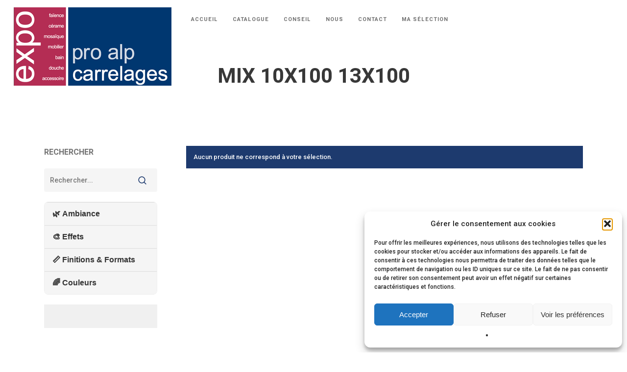

--- FILE ---
content_type: text/html; charset=UTF-8
request_url: https://www.expo-carrelages.fr/formats/mix-10x100-13x100/
body_size: 13849
content:
<!doctype html><html lang="fr-FR" class="no-js"><head><meta charset="UTF-8"><meta name="viewport" content="width=device-width, initial-scale=1, maximum-scale=1, user-scalable=0" /><meta name='robots' content='index, follow, max-image-preview:large, max-snippet:-1, max-video-preview:-1' /><link media="all" href="https://www.expo-carrelages.fr/wp-content/cache/autoptimize/css/autoptimize_3b6b68eab4d7ecc4c146dbd4bcbe73b7.css" rel="stylesheet"><link media="only screen and (max-width: 768px)" href="https://www.expo-carrelages.fr/wp-content/cache/autoptimize/css/autoptimize_6fe211f8bb15af76999ce9135805d7af.css" rel="stylesheet"><title>Archives des MIX 10X100 13X100 - Pro Alp Carrelages - Magasin Carrelage</title><link rel="canonical" href="https://www.expo-carrelages.fr/formats/mix-10x100-13x100/" /><meta property="og:locale" content="fr_FR" /><meta property="og:type" content="article" /><meta property="og:title" content="Archives des MIX 10X100 13X100 - Pro Alp Carrelages - Magasin Carrelage" /><meta property="og:url" content="https://www.expo-carrelages.fr/formats/mix-10x100-13x100/" /><meta property="og:site_name" content="Pro Alp Carrelages - Magasin Carrelage" /><meta name="twitter:card" content="summary_large_image" /> <script type="application/ld+json" class="yoast-schema-graph">{"@context":"https://schema.org","@graph":[{"@type":"CollectionPage","@id":"https://www.expo-carrelages.fr/formats/mix-10x100-13x100/","url":"https://www.expo-carrelages.fr/formats/mix-10x100-13x100/","name":"Archives des MIX 10X100 13X100 - Pro Alp Carrelages - Magasin Carrelage","isPartOf":{"@id":"https://www.expo-carrelages.fr/#website"},"breadcrumb":{"@id":"https://www.expo-carrelages.fr/formats/mix-10x100-13x100/#breadcrumb"},"inLanguage":"fr-FR"},{"@type":"BreadcrumbList","@id":"https://www.expo-carrelages.fr/formats/mix-10x100-13x100/#breadcrumb","itemListElement":[{"@type":"ListItem","position":1,"name":"Accueil","item":"https://www.expo-carrelages.fr/"},{"@type":"ListItem","position":2,"name":"MIX 10X100 13X100"}]},{"@type":"WebSite","@id":"https://www.expo-carrelages.fr/#website","url":"https://www.expo-carrelages.fr/","name":"Pro Alp Carrelages - Magasin Carrelage","description":"Pro Alp Carrelages - Showroom &amp; Expo Carrelage","potentialAction":[{"@type":"SearchAction","target":{"@type":"EntryPoint","urlTemplate":"https://www.expo-carrelages.fr/?s={search_term_string}"},"query-input":{"@type":"PropertyValueSpecification","valueRequired":true,"valueName":"search_term_string"}}],"inLanguage":"fr-FR"}]}</script> <link rel='dns-prefetch' href='//fonts.googleapis.com' /><link rel='dns-prefetch' href='//code.jquery.com' /><link rel='dns-prefetch' href='//www.googletagmanager.com' /><link rel="alternate" type="application/rss+xml" title="Pro Alp Carrelages - Magasin Carrelage &raquo; Flux" href="https://www.expo-carrelages.fr/feed/" /><link rel="alternate" type="application/rss+xml" title="Pro Alp Carrelages - Magasin Carrelage &raquo; Flux des commentaires" href="https://www.expo-carrelages.fr/comments/feed/" /><link rel="alternate" type="application/rss+xml" title="Flux pour Pro Alp Carrelages - Magasin Carrelage &raquo; MIX 10X100 13X100 Formats" href="https://www.expo-carrelages.fr/formats/mix-10x100-13x100/feed/" /><link rel='stylesheet' id='dashicons-css' href='https://www.expo-carrelages.fr/wp-includes/css/dashicons.min.css?ver=264c3af164924eb3a8f4ef7fd216b981' type='text/css' media='all' /><link rel='stylesheet' id='nectar_default_font_open_sans-css' href='https://fonts.googleapis.com/css?family=Open+Sans%3A300%2C400%2C600%2C700&#038;subset=latin%2Clatin-ext' type='text/css' media='all' /><link rel='stylesheet' id='salient-wp-menu-dynamic-css' href='https://www.expo-carrelages.fr/wp-content/cache/autoptimize/css/autoptimize_single_d7db0ac4f7fccb30f70ad595708d4c81.css?ver=97469' type='text/css' media='all' /><link rel='stylesheet' id='jquery-ui-style-css' href='//code.jquery.com/ui/1.13.3/themes/smoothness/jquery-ui.min.css?ver=1.13.3' type='text/css' media='all' /><link rel='stylesheet' id='redux-google-fonts-salient_redux-css' href='https://fonts.googleapis.com/css?family=Heebo%3A700%2C500%2C300%2C400%7CRoboto%3A500%2C300&#038;ver=264c3af164924eb3a8f4ef7fd216b981' type='text/css' media='all' /> <script type="text/javascript" src="https://www.expo-carrelages.fr/wp-includes/js/jquery/jquery.min.js?ver=3.7.1" id="jquery-core-js"></script> <script type="text/javascript" src="https://www.expo-carrelages.fr/wp-includes/js/dist/hooks.min.js?ver=dd5603f07f9220ed27f1" id="wp-hooks-js"></script> <script type="text/javascript" id="say-what-js-js-extra">var say_what_data = {"replacements":{"salient|Add to cart|":"Plus d'infos","woocommerce|Add to cart|":"Plus d'infos","salient|Search...|":"Rechercher...","salient|Results For|":"R\u00e9sultats pour","salient|%S results found|":"r\u00e9sultats","salient|results found|":"r\u00e9sultats","woocommerce-catalog-enquiry-pro|Close|":"Fermer","woocommerce-catalog-enquiry-pro|Send|":"Envoyer","woocommerce-catalog-enquiry-pro|The product is already in Enquiry Cart!|":"Le produit est d\u00e9j\u00e0 dans la s\u00e9lection","woocommerce-catalog-enquiry-pro|Enquiry Cart is Empty!|":"Liste d'envie vide","woocommerce-catalog-enquiry-pro|Return To Shop|":"Retourner sur le catalogue","woocommerce-catalog-enquiry-pro|Product added to Enquiry Cart!|":"Produit ajout\u00e9 \u00e0 ma s\u00e9lection"}};
//# sourceURL=say-what-js-js-extra</script> <script type="text/javascript" id="wc-add-to-cart-js-extra">var wc_add_to_cart_params = {"ajax_url":"/wp-admin/admin-ajax.php","wc_ajax_url":"/?wc-ajax=%%endpoint%%","i18n_view_cart":"Voir le panier","cart_url":"https://www.expo-carrelages.fr","is_cart":"","cart_redirect_after_add":"no"};
//# sourceURL=wc-add-to-cart-js-extra</script> <script type="text/javascript" id="woocommerce-js-extra">var woocommerce_params = {"ajax_url":"/wp-admin/admin-ajax.php","wc_ajax_url":"/?wc-ajax=%%endpoint%%","i18n_password_show":"Afficher le mot de passe","i18n_password_hide":"Masquer le mot de passe"};
//# sourceURL=woocommerce-js-extra</script> <script></script><link rel="https://api.w.org/" href="https://www.expo-carrelages.fr/wp-json/" /><link rel="EditURI" type="application/rsd+xml" title="RSD" href="https://www.expo-carrelages.fr/xmlrpc.php?rsd" />  <script type="text/plain" data-service="google-analytics" data-category="statistics" async data-cmplz-src="https://www.googletagmanager.com/gtag/js?id=G-SWTN2SGF3H"></script> <script>window.dataLayer = window.dataLayer || [];
			function gtag(){dataLayer.push(arguments);}
			gtag('js', new Date());
			gtag('config', 'G-SWTN2SGF3H');</script> <meta name="generator" content="Site Kit by Google 1.168.0" /> <!--[if lt IE 9]><link rel="stylesheet" href="https://www.expo-carrelages.fr/wp-content/plugins/lightweight-grid-columns/css/ie.min.css" /> <![endif]--> <script type="text/javascript">var root = document.getElementsByTagName( "html" )[0]; root.setAttribute( "class", "js" );</script> <noscript><style>.woocommerce-product-gallery{ opacity: 1 !important; }</style></noscript><meta name="generator" content="Elementor 3.33.5; features: additional_custom_breakpoints; settings: css_print_method-external, google_font-enabled, font_display-auto"><meta name="generator" content="Powered by WPBakery Page Builder - drag and drop page builder for WordPress."/><link rel="icon" href="https://www.expo-carrelages.fr/wp-content/uploads/2019/08/cropped-Pro-Alp-Favicon-32x32.png" sizes="32x32" /><link rel="icon" href="https://www.expo-carrelages.fr/wp-content/uploads/2019/08/cropped-Pro-Alp-Favicon-192x192.png" sizes="192x192" /><link rel="apple-touch-icon" href="https://www.expo-carrelages.fr/wp-content/uploads/2019/08/cropped-Pro-Alp-Favicon-180x180.png" /><meta name="msapplication-TileImage" content="https://www.expo-carrelages.fr/wp-content/uploads/2019/08/cropped-Pro-Alp-Favicon-270x270.png" /> <noscript><style>.wpb_animate_when_almost_visible { opacity: 1; }</style></noscript></head><body data-cmplz=1 class="archive tax-pa_formats term-mix-10x100-13x100 term-263 wp-theme-salient theme-salient woocommerce woocommerce-page woocommerce-no-js eio-default material wpb-js-composer js-comp-ver-8.4.1 vc_responsive elementor-default elementor-kit-1919" data-footer-reveal="1" data-footer-reveal-shadow="small" data-header-format="menu-left-aligned" data-body-border="off" data-boxed-style="" data-header-breakpoint="1000" data-dropdown-style="minimal" data-cae="easeOutCubic" data-cad="750" data-megamenu-width="full-width" data-aie="none" data-ls="fancybox" data-apte="standard" data-hhun="0" data-fancy-form-rcs="default" data-form-style="default" data-form-submit="regular" data-is="minimal" data-button-style="default" data-user-account-button="false" data-flex-cols="true" data-col-gap="default" data-header-inherit-rc="false" data-header-search="false" data-animated-anchors="true" data-ajax-transitions="false" data-full-width-header="true" data-slide-out-widget-area="true" data-slide-out-widget-area-style="slide-out-from-right" data-user-set-ocm="off" data-loading-animation="none" data-bg-header="false" data-responsive="1" data-ext-responsive="true" data-ext-padding="90" data-header-resize="0" data-header-color="custom" data-transparent-header="false" data-cart="false" data-remove-m-parallax="" data-remove-m-video-bgs="" data-m-animate="0" data-force-header-trans-color="light" data-smooth-scrolling="0" data-permanent-transparent="false" > <script type="text/javascript">(function(window, document) {

		document.documentElement.classList.remove("no-js");

		if(navigator.userAgent.match(/(Android|iPod|iPhone|iPad|BlackBerry|IEMobile|Opera Mini)/)) {
			document.body.className += " using-mobile-browser mobile ";
		}
		if(navigator.userAgent.match(/Mac/) && navigator.maxTouchPoints && navigator.maxTouchPoints > 2) {
			document.body.className += " using-ios-device ";
		}

		if( !("ontouchstart" in window) ) {

			var body = document.querySelector("body");
			var winW = window.innerWidth;
			var bodyW = body.clientWidth;

			if (winW > bodyW + 4) {
				body.setAttribute("style", "--scroll-bar-w: " + (winW - bodyW - 4) + "px");
			} else {
				body.setAttribute("style", "--scroll-bar-w: 0px");
			}
		}

	 })(window, document);</script><a href="#ajax-content-wrap" class="nectar-skip-to-content">Skip to main content</a><div class="ocm-effect-wrap"><div class="ocm-effect-wrap-inner"><div id="header-space"  data-header-mobile-fixed='1'></div><div id="header-outer" data-has-menu="true" data-has-buttons="no" data-header-button_style="default" data-using-pr-menu="false" data-mobile-fixed="1" data-ptnm="false" data-lhe="default" data-user-set-bg="#ffffff" data-format="menu-left-aligned" data-permanent-transparent="false" data-megamenu-rt="0" data-remove-fixed="0" data-header-resize="0" data-cart="false" data-transparency-option="0" data-box-shadow="small" data-shrink-num="6" data-using-secondary="0" data-using-logo="1" data-logo-height="160" data-m-logo-height="60" data-padding="15" data-full-width="true" data-condense="false" ><div id="search-outer" class="nectar"><div id="search"><div class="container"><div id="search-box"><div class="inner-wrap"><div class="col span_12"><form role="search" action="https://www.expo-carrelages.fr/" method="GET"> <input type="text" name="s" id="s" value="" aria-label="Search" placeholder="Search" /> <span>Hit enter to search or ESC to close</span></form></div></div></div><div id="close"><a href="#" role="button"><span class="screen-reader-text">Close Search</span> <span class="close-wrap"> <span class="close-line close-line1" role="presentation"></span> <span class="close-line close-line2" role="presentation"></span> </span> </a></div></div></div></div><header id="top" role="banner"><div class="container"><div class="row"><div class="col span_3"> <a id="logo" href="https://www.expo-carrelages.fr" data-supplied-ml-starting-dark="false" data-supplied-ml-starting="false" data-supplied-ml="false" > <img fetchpriority="high" class="stnd skip-lazy default-logo dark-version" width="322" height="160" alt="Pro Alp Carrelages - Magasin Carrelage" src="https://www.expo-carrelages.fr/wp-content/uploads/2019/10/logo-anime-v3.gif" srcset="https://www.expo-carrelages.fr/wp-content/uploads/2019/10/logo-anime-v3.gif 1x, https://www.expo-carrelages.fr/wp-content/uploads/2019/10/logo-anime-v3.gif 2x" /> </a></div><div class="col span_9 col_last"><div class="nectar-mobile-only mobile-header"><div class="inner"></div></div><div class="slide-out-widget-area-toggle mobile-icon slide-out-from-right" data-custom-color="false" data-icon-animation="simple-transform"><div> <a href="#slide-out-widget-area" role="button" aria-label="Navigation Menu" aria-expanded="false" class="closed"> <span class="screen-reader-text">Menu</span><span aria-hidden="true"> <i class="lines-button x2"> <i class="lines"></i> </i> </span> </a></div></div><nav aria-label="Main Menu"><ul class="sf-menu"><li id="menu-item-29" class="menu-item menu-item-type-post_type menu-item-object-page menu-item-home nectar-regular-menu-item menu-item-29"><a href="https://www.expo-carrelages.fr/"><span class="menu-title-text">Accueil</span></a></li><li id="menu-item-205" class="menu-item menu-item-type-post_type menu-item-object-page nectar-regular-menu-item menu-item-205"><a href="https://www.expo-carrelages.fr/catalogue-carrelage-en-ligne/"><span class="menu-title-text">CATALOGUE</span></a></li><li id="menu-item-208" class="menu-item menu-item-type-custom menu-item-object-custom menu-item-has-children nectar-regular-menu-item menu-item-208"><a href="#" aria-haspopup="true" aria-expanded="false"><span class="menu-title-text">CONSEIL</span></a><ul class="sub-menu"><li id="menu-item-125" class="menu-item menu-item-type-post_type menu-item-object-page nectar-regular-menu-item menu-item-125"><a href="https://www.expo-carrelages.fr/conseil-choix-carrelage/"><span class="menu-title-text">PARTICULIER</span></a></li><li id="menu-item-377" class="menu-item menu-item-type-post_type menu-item-object-page nectar-regular-menu-item menu-item-377"><a href="https://www.expo-carrelages.fr/carrelage-salle-de-bain/"><span class="menu-title-text">ARCHITECTE</span></a></li><li id="menu-item-138" class="menu-item menu-item-type-post_type menu-item-object-page nectar-regular-menu-item menu-item-138"><a href="https://www.expo-carrelages.fr/carrelage-sur-plot/"><span class="menu-title-text">ARTISAN POSEUR</span></a></li></ul></li><li id="menu-item-91" class="menu-item menu-item-type-post_type menu-item-object-page nectar-regular-menu-item menu-item-91"><a href="https://www.expo-carrelages.fr/entreprise-carrelage/"><span class="menu-title-text">NOUS</span></a></li><li id="menu-item-209" class="menu-item menu-item-type-custom menu-item-object-custom menu-item-has-children nectar-regular-menu-item menu-item-209"><a href="#" aria-haspopup="true" aria-expanded="false"><span class="menu-title-text">CONTACT</span></a><ul class="sub-menu"><li id="menu-item-358" class="menu-item menu-item-type-post_type menu-item-object-page nectar-regular-menu-item menu-item-358"><a href="https://www.expo-carrelages.fr/carrelage-conseil/"><span class="menu-title-text">Nous contacter</span></a></li><li id="menu-item-361" class="menu-item menu-item-type-post_type menu-item-object-page nectar-regular-menu-item menu-item-361"><a href="https://www.expo-carrelages.fr/carrelage-pas-cher/"><span class="menu-title-text">Nous trouver</span></a></li><li id="menu-item-257" class="menu-item menu-item-type-post_type menu-item-object-page nectar-regular-menu-item menu-item-257"><a href="https://www.expo-carrelages.fr/pose-carrelage/"><span class="menu-title-text">TROUVER UN ARTISAN</span></a></li></ul></li><li id="menu-item-475" class="ma-selection menu-item menu-item-type-post_type menu-item-object-page nectar-regular-menu-item menu-item-475"><a href="https://www.expo-carrelages.fr/magasin-faience/"><span class="menu-title-text">Ma sélection</span></a></li></ul></nav></div><div class="right-aligned-menu-items"><nav><ul class="buttons sf-menu" data-user-set-ocm="off"></ul></nav></div></div></div></header></div><div id="ajax-content-wrap"><div id="wcce_enquiry_msg" class="wcce_enquiry_msg"></div><div class="container-wrap" data-midnight="dark" role="main"><div class="container main-content"><div class="nectar-shop-header"><h1 class="page-title">MIX 10X100 13X100</h1><nav class="woocommerce-breadcrumb" itemprop="breadcrumb"><span><a href="https://www.expo-carrelages.fr">Accueil</a></span> <i class="fa fa-angle-right"></i> <span>Produit Formats</span> <i class="fa fa-angle-right"></i> <span>MIX 10X100 13X100</span></nav></div><div class="row"><div id="sidebar" class="col span_3 col"><div class="inner"><div id="search-3" class="widget widget_search"><h4>Rechercher</h4><form role="search" method="get" class="search-form" action="https://www.expo-carrelages.fr/"> <input type="text" class="search-field" placeholder="Rechercher..." value="" name="s" title="Search for:" /> <button type="submit" class="search-widget-btn"><span class="normal icon-salient-search" aria-hidden="true"></span><span class="text">Search</span></button></form></div><div id="custom_html-2" class="widget_text widget widget_custom_html"><div class="textwidget custom-html-widget"><div class="cat-accordion"> <button class="cat-toggle">🌿 Ambiance</button><div class="cat-content"> <a href="/product-category/salle-de-bain/">🚿 Salle de bain</a> <a href="/product-category/cuisine/">🍽️ Cuisine</a> <a href="/product-category/salon/">🛋️ Salon</a> <a href="/product-category/chambre/">🛏️ Chambre</a> <a href="/product-category/exterieur/">🏞️ Extérieur</a></div> <button class="cat-toggle">🎨 Effets</button><div class="cat-content"> <a href="/product-category/inspiration-bois/">🌲 Effet bois</a> <a href="/product-category/inspiration-pierre/">🪨 Effet pierre</a> <a href="/product-category/inspiration-marbre/">🧼 Effet marbre</a> <a href="/product-category/inspiration-ciment/">🏗️ Effet ciment</a> <a href="/product-category/inspiration-monochrome/">⬜ Monochrome</a> <a href="/product-category/inspiration-terrazzo/">🎯 Terrazzo</a> <a href="/product-category/inspiration-parements/">🧱 Parements</a> <a href="/product-category/inspiration-zellige/">🧿 Zellige</a> <a href="/product-category/inspiration-carreaux-metro/">🚇 Carreaux métro</a> <a href="/product-category/inspiration-carreaux-ciment/">🌀 Carreaux ciment</a> <a href="/product-category/inspiration-resine/">🧪 Résine</a></div> <button class="cat-toggle">📏 Finitions & Formats</button><div class="cat-content"> <a href="/product-category/finition-mat/">🌫️ Finition mate</a> <a href="/product-category/finition-brillante/">💎 Finition brillante</a> <a href="/product-category/faience/">🖌️ Faïences</a> <a href="/product-category/carrelage-6-mm/">📎 Carrelage 6 mm</a> <a href="/product-category/carrelage-10-mm/">📐 Carrelage 10 mm</a> <a href="/product-category/dalles-20-mm/">🪵 Dalles 20 mm</a> <a href="/product-category/grandes-dalles/">🧊 Grandes dalles</a></div> <button class="cat-toggle">🌈 Couleurs</button><div class="cat-content"> <a href="/product-category/blanc/">⚪ Blanc</a> <a href="/product-category/noir/">⚫ Noir</a> <a href="/product-category/gris/">🔘 Gris</a> <a href="/product-category/bleu/">🔵 Bleu</a> <a href="/product-category/jaune/">🟡 Jaune</a> <a href="/product-category/vert/">🟢 Vert</a> <a href="/product-category/rouge/">🔴 Rouge</a> <a href="/product-category/orange/">🟠 Orange</a> <a href="/product-category/rose/">🌸 Rose</a> <a href="/product-category/violet/">🟣 Violet</a></div></div> <script>document.querySelectorAll('.cat-toggle').forEach(button => {
  button.addEventListener('click', () => {
    const content = button.nextElementSibling;
    const expanded = content.style.display === 'block';
    
    document.querySelectorAll('.cat-content').forEach(c => c.style.display = 'none');
    if (!expanded) {
      content.style.display = 'block';
    }
  });
});</script> </div></div><div id="block-2" class="widget widget_block"><pre class="wp-block-preformatted"></pre></div></div></div><div class="post-area col span_9 col_last"><header class="woocommerce-products-header"></header><div class="woocommerce-no-products-found"><div class="woocommerce-info" role="status"> Aucun produit ne correspond à votre sélection.</div></div></div></div></div></div><div id="footer-outer" data-cols="4" data-custom-color="false" data-disable-copyright="false" data-matching-section-color="true" data-copyright-line="true" data-using-bg-img="false" data-bg-img-overlay="0.8" data-full-width="false" data-using-widget-area="true" data-link-hover="default"role="contentinfo"><div id="footer-widgets" data-has-widgets="true" data-cols="4"><div class="container"><div class="row"><div class="col span_3"><div id="text-2" class="widget widget_text"><h4>Pro Alp Carrelages</h4><div class="textwidget"><p><strong><a href="https://www.google.fr/maps/place/Pro+Alp/@45.357742,5.5658623,16z/data=!4m5!3m4!1s0x478ae682363ba949:0x8a9d9bf9dd3983c0!8m2!3d45.3577383!4d5.570245" target="_blank" rel="noopener">EXPO VOIRON</a></strong><br /> 695 rue René Rambaud<br /> Le Parvis II,<br /> 38500 Voiron<br /> 04 76 67 01 01</p><p><strong><a href="https://www.google.fr/maps/place/Pro+Alp/@45.161672,5.7543606,17z/data=!3m1!4b1!4m5!3m4!1s0x478af52f007f0f49:0xf010f65dc3aff780!8m2!3d45.1616682!4d5.7565546" target="_blank" rel="noopener">EXPO SAINT MARTIN D&rsquo;HERES</a><u></u></strong><br /> 3 Rue de la Prévachère<br /> ZI Sud<br /> 38400 Saint Martin D&rsquo;Hères<br /> 04 76 25 86 86</p></div></div></div><div class="col span_3"><div id="text-4" class="widget widget_text"><h4>Terrier Carrelages</h4><div class="textwidget"><p><strong><a href="https://www.google.fr/maps/place/Terrier+Carrelages/@46.4677566,4.1060467,17z/data=!3m1!4b1!4m2!3m1!1s0x47f3dd3935a1cbc3:0xfb0916d8a22de99d" target="_blank" rel="noopener">EXPO PARAY LE MONIAL</a></strong><br /> Parc d’activité des Charmes<br /> Boulevard des Combes<br /> 71600 PARAY LE MONIAL<br /> Tel : 03 85 70 20 05</p><p><a href="https://www.google.fr/maps/place/Terrier-Carrelages/@46.0109458,4.0602854,17z/data=!3m1!4b1!4m2!3m1!1s0x47f40f8f23359303:0x47479362dc8d2026"><strong>EXPO ROANNE<u></u></strong></a><br /> 618 route de Vernay<br /> 42120 COMMELLE-VERNAY<br /> Tel : 04 77 67 58 22</p></div></div></div><div class="col span_3"><div id="text-3" class="widget widget_text"><h4>Liens utiles</h4><div class="textwidget"><ul><li><a href="https://www.expo-carrelages.fr/blog">Blog</a></li></ul></div></div></div><div class="col span_3"><div id="text-5" class="widget widget_text"><h4>Notre agence de com</h4><div class="textwidget"><p><a href="https://creation-site-web-grenoble.fr/"><img decoding="async" class="size-full wp-image-254 alignleft" src="https://www.expo-carrelages.fr/wp-content/uploads/2019/05/logocerf.png" alt="logocerf" width="100" height="56" /></a></p></div></div></div></div></div></div><div class="row" id="copyright" data-layout="default"><div class="container"><div class="col span_5"><p>&copy; 2026 Pro Alp Carrelages - Magasin Carrelage.</p></div><div class="col span_7 col_last"><ul class="social"></ul></div></div></div></div><div id="slide-out-widget-area-bg" class="slide-out-from-right dark"></div><div id="slide-out-widget-area" role="dialog" aria-modal="true" aria-label="Off Canvas Menu" class="slide-out-from-right" data-dropdown-func="default" data-back-txt="Back"><div class="inner-wrap"><div class="inner" data-prepend-menu-mobile="false"> <a class="slide_out_area_close" href="#"><span class="screen-reader-text">Close Menu</span> <span class="close-wrap"> <span class="close-line close-line1" role="presentation"></span> <span class="close-line close-line2" role="presentation"></span> </span> </a><div class="off-canvas-menu-container mobile-only" role="navigation"><ul class="menu"><li class="menu-item menu-item-type-post_type menu-item-object-page menu-item-home menu-item-29"><a href="https://www.expo-carrelages.fr/">Accueil</a></li><li class="menu-item menu-item-type-post_type menu-item-object-page menu-item-205"><a href="https://www.expo-carrelages.fr/catalogue-carrelage-en-ligne/">CATALOGUE</a></li><li class="menu-item menu-item-type-custom menu-item-object-custom menu-item-has-children menu-item-208"><a href="#" aria-haspopup="true" aria-expanded="false">CONSEIL</a><ul class="sub-menu"><li class="menu-item menu-item-type-post_type menu-item-object-page menu-item-125"><a href="https://www.expo-carrelages.fr/conseil-choix-carrelage/">PARTICULIER</a></li><li class="menu-item menu-item-type-post_type menu-item-object-page menu-item-377"><a href="https://www.expo-carrelages.fr/carrelage-salle-de-bain/">ARCHITECTE</a></li><li class="menu-item menu-item-type-post_type menu-item-object-page menu-item-138"><a href="https://www.expo-carrelages.fr/carrelage-sur-plot/">ARTISAN POSEUR</a></li></ul></li><li class="menu-item menu-item-type-post_type menu-item-object-page menu-item-91"><a href="https://www.expo-carrelages.fr/entreprise-carrelage/">NOUS</a></li><li class="menu-item menu-item-type-custom menu-item-object-custom menu-item-has-children menu-item-209"><a href="#" aria-haspopup="true" aria-expanded="false">CONTACT</a><ul class="sub-menu"><li class="menu-item menu-item-type-post_type menu-item-object-page menu-item-358"><a href="https://www.expo-carrelages.fr/carrelage-conseil/">Nous contacter</a></li><li class="menu-item menu-item-type-post_type menu-item-object-page menu-item-361"><a href="https://www.expo-carrelages.fr/carrelage-pas-cher/">Nous trouver</a></li><li class="menu-item menu-item-type-post_type menu-item-object-page menu-item-257"><a href="https://www.expo-carrelages.fr/pose-carrelage/">TROUVER UN ARTISAN</a></li></ul></li><li class="ma-selection menu-item menu-item-type-post_type menu-item-object-page menu-item-475"><a href="https://www.expo-carrelages.fr/magasin-faience/">Ma sélection</a></li></ul><ul class="menu secondary-header-items"></ul></div></div><div class="bottom-meta-wrap"></div></div></div></div> <a id="to-top" aria-label="Back to top" role="button" href="#" class="mobile-disabled"><i role="presentation" class="fa fa-angle-up"></i></a></div></div><script type="speculationrules">{"prefetch":[{"source":"document","where":{"and":[{"href_matches":"/*"},{"not":{"href_matches":["/wp-*.php","/wp-admin/*","/wp-content/uploads/*","/wp-content/*","/wp-content/plugins/*","/wp-content/themes/salient/*","/*\\?(.+)"]}},{"not":{"selector_matches":"a[rel~=\"nofollow\"]"}},{"not":{"selector_matches":".no-prefetch, .no-prefetch a"}}]},"eagerness":"conservative"}]}</script> <div id="cmplz-cookiebanner-container"><div class="cmplz-cookiebanner cmplz-hidden banner-1 bottom-right-view-preferences optin cmplz-bottom-right cmplz-categories-type-view-preferences" aria-modal="true" data-nosnippet="true" role="dialog" aria-live="polite" aria-labelledby="cmplz-header-1-optin" aria-describedby="cmplz-message-1-optin"><div class="cmplz-header"><div class="cmplz-logo"></div><div class="cmplz-title" id="cmplz-header-1-optin">Gérer le consentement aux cookies</div><div class="cmplz-close" tabindex="0" role="button" aria-label="Fermer la boîte de dialogue"> <svg aria-hidden="true" focusable="false" data-prefix="fas" data-icon="times" class="svg-inline--fa fa-times fa-w-11" role="img" xmlns="http://www.w3.org/2000/svg" viewBox="0 0 352 512"><path fill="currentColor" d="M242.72 256l100.07-100.07c12.28-12.28 12.28-32.19 0-44.48l-22.24-22.24c-12.28-12.28-32.19-12.28-44.48 0L176 189.28 75.93 89.21c-12.28-12.28-32.19-12.28-44.48 0L9.21 111.45c-12.28 12.28-12.28 32.19 0 44.48L109.28 256 9.21 356.07c-12.28 12.28-12.28 32.19 0 44.48l22.24 22.24c12.28 12.28 32.2 12.28 44.48 0L176 322.72l100.07 100.07c12.28 12.28 32.2 12.28 44.48 0l22.24-22.24c12.28-12.28 12.28-32.19 0-44.48L242.72 256z"></path></svg></div></div><div class="cmplz-divider cmplz-divider-header"></div><div class="cmplz-body"><div class="cmplz-message" id="cmplz-message-1-optin">Pour offrir les meilleures expériences, nous utilisons des technologies telles que les cookies pour stocker et/ou accéder aux informations des appareils. Le fait de consentir à ces technologies nous permettra de traiter des données telles que le comportement de navigation ou les ID uniques sur ce site. Le fait de ne pas consentir ou de retirer son consentement peut avoir un effet négatif sur certaines caractéristiques et fonctions.</div><div class="cmplz-categories"> <details class="cmplz-category cmplz-functional" > <summary> <span class="cmplz-category-header"> <span class="cmplz-category-title">Fonctionnel</span> <span class='cmplz-always-active'> <span class="cmplz-banner-checkbox"> <input type="checkbox"
 id="cmplz-functional-optin"
 data-category="cmplz_functional"
 class="cmplz-consent-checkbox cmplz-functional"
 size="40"
 value="1"/> <label class="cmplz-label" for="cmplz-functional-optin"><span class="screen-reader-text">Fonctionnel</span></label> </span> Toujours activé </span> <span class="cmplz-icon cmplz-open"> <svg xmlns="http://www.w3.org/2000/svg" viewBox="0 0 448 512"  height="18" ><path d="M224 416c-8.188 0-16.38-3.125-22.62-9.375l-192-192c-12.5-12.5-12.5-32.75 0-45.25s32.75-12.5 45.25 0L224 338.8l169.4-169.4c12.5-12.5 32.75-12.5 45.25 0s12.5 32.75 0 45.25l-192 192C240.4 412.9 232.2 416 224 416z"/></svg> </span> </span> </summary><div class="cmplz-description"> <span class="cmplz-description-functional">Le stockage ou l’accès technique est strictement nécessaire dans la finalité d’intérêt légitime de permettre l’utilisation d’un service spécifique explicitement demandé par l’abonné ou l’internaute, ou dans le seul but d’effectuer la transmission d’une communication sur un réseau de communications électroniques.</span></div> </details> <details class="cmplz-category cmplz-preferences" > <summary> <span class="cmplz-category-header"> <span class="cmplz-category-title">Préférences</span> <span class="cmplz-banner-checkbox"> <input type="checkbox"
 id="cmplz-preferences-optin"
 data-category="cmplz_preferences"
 class="cmplz-consent-checkbox cmplz-preferences"
 size="40"
 value="1"/> <label class="cmplz-label" for="cmplz-preferences-optin"><span class="screen-reader-text">Préférences</span></label> </span> <span class="cmplz-icon cmplz-open"> <svg xmlns="http://www.w3.org/2000/svg" viewBox="0 0 448 512"  height="18" ><path d="M224 416c-8.188 0-16.38-3.125-22.62-9.375l-192-192c-12.5-12.5-12.5-32.75 0-45.25s32.75-12.5 45.25 0L224 338.8l169.4-169.4c12.5-12.5 32.75-12.5 45.25 0s12.5 32.75 0 45.25l-192 192C240.4 412.9 232.2 416 224 416z"/></svg> </span> </span> </summary><div class="cmplz-description"> <span class="cmplz-description-preferences">Le stockage ou l’accès technique est nécessaire dans la finalité d’intérêt légitime de stocker des préférences qui ne sont pas demandées par l’abonné ou la personne utilisant le service.</span></div> </details> <details class="cmplz-category cmplz-statistics" > <summary> <span class="cmplz-category-header"> <span class="cmplz-category-title">Statistiques</span> <span class="cmplz-banner-checkbox"> <input type="checkbox"
 id="cmplz-statistics-optin"
 data-category="cmplz_statistics"
 class="cmplz-consent-checkbox cmplz-statistics"
 size="40"
 value="1"/> <label class="cmplz-label" for="cmplz-statistics-optin"><span class="screen-reader-text">Statistiques</span></label> </span> <span class="cmplz-icon cmplz-open"> <svg xmlns="http://www.w3.org/2000/svg" viewBox="0 0 448 512"  height="18" ><path d="M224 416c-8.188 0-16.38-3.125-22.62-9.375l-192-192c-12.5-12.5-12.5-32.75 0-45.25s32.75-12.5 45.25 0L224 338.8l169.4-169.4c12.5-12.5 32.75-12.5 45.25 0s12.5 32.75 0 45.25l-192 192C240.4 412.9 232.2 416 224 416z"/></svg> </span> </span> </summary><div class="cmplz-description"> <span class="cmplz-description-statistics">Le stockage ou l’accès technique qui est utilisé exclusivement à des fins statistiques.</span> <span class="cmplz-description-statistics-anonymous">Le stockage ou l’accès technique qui est utilisé exclusivement dans des finalités statistiques anonymes. En l’absence d’une assignation à comparaître, d’une conformité volontaire de la part de votre fournisseur d’accès à internet ou d’enregistrements supplémentaires provenant d’une tierce partie, les informations stockées ou extraites à cette seule fin ne peuvent généralement pas être utilisées pour vous identifier.</span></div> </details> <details class="cmplz-category cmplz-marketing" > <summary> <span class="cmplz-category-header"> <span class="cmplz-category-title">Marketing</span> <span class="cmplz-banner-checkbox"> <input type="checkbox"
 id="cmplz-marketing-optin"
 data-category="cmplz_marketing"
 class="cmplz-consent-checkbox cmplz-marketing"
 size="40"
 value="1"/> <label class="cmplz-label" for="cmplz-marketing-optin"><span class="screen-reader-text">Marketing</span></label> </span> <span class="cmplz-icon cmplz-open"> <svg xmlns="http://www.w3.org/2000/svg" viewBox="0 0 448 512"  height="18" ><path d="M224 416c-8.188 0-16.38-3.125-22.62-9.375l-192-192c-12.5-12.5-12.5-32.75 0-45.25s32.75-12.5 45.25 0L224 338.8l169.4-169.4c12.5-12.5 32.75-12.5 45.25 0s12.5 32.75 0 45.25l-192 192C240.4 412.9 232.2 416 224 416z"/></svg> </span> </span> </summary><div class="cmplz-description"> <span class="cmplz-description-marketing">Le stockage ou l’accès technique est nécessaire pour créer des profils d’internautes afin d’envoyer des publicités, ou pour suivre l’internaute sur un site web ou sur plusieurs sites web ayant des finalités marketing similaires.</span></div> </details></div></div><div class="cmplz-links cmplz-information"><ul><li><a class="cmplz-link cmplz-manage-options cookie-statement" href="#" data-relative_url="#cmplz-manage-consent-container">Gérer les options</a></li><li><a class="cmplz-link cmplz-manage-third-parties cookie-statement" href="#" data-relative_url="#cmplz-cookies-overview">Gérer les services</a></li><li><a class="cmplz-link cmplz-manage-vendors tcf cookie-statement" href="#" data-relative_url="#cmplz-tcf-wrapper">Gérer {vendor_count} fournisseurs</a></li><li><a class="cmplz-link cmplz-external cmplz-read-more-purposes tcf" target="_blank" rel="noopener noreferrer nofollow" href="https://cookiedatabase.org/tcf/purposes/" aria-label="En savoir plus sur les finalités de TCF de la base de données de cookies">En savoir plus sur ces finalités</a></li></ul></div><div class="cmplz-divider cmplz-footer"></div><div class="cmplz-buttons"> <button class="cmplz-btn cmplz-accept">Accepter</button> <button class="cmplz-btn cmplz-deny">Refuser</button> <button class="cmplz-btn cmplz-view-preferences">Voir les préférences</button> <button class="cmplz-btn cmplz-save-preferences">Enregistrer les préférences</button> <a class="cmplz-btn cmplz-manage-options tcf cookie-statement" href="#" data-relative_url="#cmplz-manage-consent-container">Voir les préférences</a></div><div class="cmplz-documents cmplz-links"><ul><li><a class="cmplz-link cookie-statement" href="#" data-relative_url="">{title}</a></li><li><a class="cmplz-link privacy-statement" href="#" data-relative_url="">{title}</a></li><li><a class="cmplz-link impressum" href="#" data-relative_url="">{title}</a></li></ul></div></div></div><div id="cmplz-manage-consent" data-nosnippet="true"><button class="cmplz-btn cmplz-hidden cmplz-manage-consent manage-consent-1">Gérer le consentement</button></div><script type="application/ld+json">{"@context":"https://schema.org/","@type":"BreadcrumbList","itemListElement":[{"@type":"ListItem","position":1,"item":{"name":"Accueil","@id":"https://www.expo-carrelages.fr"}},{"@type":"ListItem","position":2,"item":{"name":"Produit Formats","@id":"https://www.expo-carrelages.fr/formats/mix-10x100-13x100/"}},{"@type":"ListItem","position":3,"item":{"name":"MIX 10X100 13X100","@id":"https://www.expo-carrelages.fr/formats/mix-10x100-13x100/"}}]}</script> <script>const lazyloadRunObserver = () => {
					const lazyloadBackgrounds = document.querySelectorAll( `.e-con.e-parent:not(.e-lazyloaded)` );
					const lazyloadBackgroundObserver = new IntersectionObserver( ( entries ) => {
						entries.forEach( ( entry ) => {
							if ( entry.isIntersecting ) {
								let lazyloadBackground = entry.target;
								if( lazyloadBackground ) {
									lazyloadBackground.classList.add( 'e-lazyloaded' );
								}
								lazyloadBackgroundObserver.unobserve( entry.target );
							}
						});
					}, { rootMargin: '200px 0px 200px 0px' } );
					lazyloadBackgrounds.forEach( ( lazyloadBackground ) => {
						lazyloadBackgroundObserver.observe( lazyloadBackground );
					} );
				};
				const events = [
					'DOMContentLoaded',
					'elementor/lazyload/observe',
				];
				events.forEach( ( event ) => {
					document.addEventListener( event, lazyloadRunObserver );
				} );</script> <script type='text/javascript'>(function () {
			var c = document.body.className;
			c = c.replace(/woocommerce-no-js/, 'woocommerce-js');
			document.body.className = c;
		})();</script> <link data-pagespeed-no-defer data-nowprocket data-wpacu-skip data-no-optimize data-noptimize rel='stylesheet' id='main-styles-non-critical-css' href='https://www.expo-carrelages.fr/wp-content/cache/autoptimize/css/autoptimize_single_45e001e9a476bc6aa8312923ee953b5a.css?ver=17.3.0' type='text/css' media='all' /><link data-pagespeed-no-defer data-nowprocket data-wpacu-skip data-no-optimize data-noptimize rel='stylesheet' id='nectar-woocommerce-non-critical-css' href='https://www.expo-carrelages.fr/wp-content/cache/autoptimize/css/autoptimize_single_485a8b5f00478a5842d4a52182df02bf.css?ver=17.3.0' type='text/css' media='all' /><link data-pagespeed-no-defer data-nowprocket data-wpacu-skip data-no-optimize data-noptimize rel='stylesheet' id='fancyBox-css' href='https://www.expo-carrelages.fr/wp-content/cache/autoptimize/css/autoptimize_single_7826eeb04a5f0314397db8798ec77538.css?ver=3.3.1' type='text/css' media='all' /><link data-pagespeed-no-defer data-nowprocket data-wpacu-skip data-no-optimize data-noptimize rel='stylesheet' id='nectar-ocm-core-css' href='https://www.expo-carrelages.fr/wp-content/cache/autoptimize/css/autoptimize_single_2bd88dee95a54c747bbad5e2d179e9c0.css?ver=17.3.0' type='text/css' media='all' /><link data-pagespeed-no-defer data-nowprocket data-wpacu-skip data-no-optimize data-noptimize rel='stylesheet' id='nectar-ocm-slide-out-right-material-css' href='https://www.expo-carrelages.fr/wp-content/cache/autoptimize/css/autoptimize_single_32305eeda843ea6596ecd9d22d180034.css?ver=17.3.0' type='text/css' media='all' /><link data-pagespeed-no-defer data-nowprocket data-wpacu-skip data-no-optimize data-noptimize rel='stylesheet' id='nectar-ocm-slide-out-right-hover-css' href='https://www.expo-carrelages.fr/wp-content/cache/autoptimize/css/autoptimize_single_5b74295fd4ac21a50ad0f0a4dbcc828c.css?ver=17.3.0' type='text/css' media='all' /> <script type="text/javascript" src="https://www.expo-carrelages.fr/wp-includes/js/dist/dom-ready.min.js?ver=f77871ff7694fffea381" id="wp-dom-ready-js"></script> <script type="text/javascript" src="https://www.expo-carrelages.fr/wp-includes/js/dist/i18n.min.js?ver=c26c3dc7bed366793375" id="wp-i18n-js"></script> <script type="text/javascript" id="wp-i18n-js-after">wp.i18n.setLocaleData( { 'text direction\u0004ltr': [ 'ltr' ] } );
//# sourceURL=wp-i18n-js-after</script> <script type="text/javascript" id="wp-a11y-js-translations">( function( domain, translations ) {
	var localeData = translations.locale_data[ domain ] || translations.locale_data.messages;
	localeData[""].domain = domain;
	wp.i18n.setLocaleData( localeData, domain );
} )( "default", {"translation-revision-date":"2025-12-10 11:15:06+0000","generator":"GlotPress\/4.0.3","domain":"messages","locale_data":{"messages":{"":{"domain":"messages","plural-forms":"nplurals=2; plural=n > 1;","lang":"fr"},"Notifications":["Notifications"]}},"comment":{"reference":"wp-includes\/js\/dist\/a11y.js"}} );
//# sourceURL=wp-a11y-js-translations</script> <script type="text/javascript" src="https://www.expo-carrelages.fr/wp-includes/js/dist/a11y.min.js?ver=cb460b4676c94bd228ed" id="wp-a11y-js"></script> <script type="text/javascript" id="contact-form-7-js-translations">( function( domain, translations ) {
	var localeData = translations.locale_data[ domain ] || translations.locale_data.messages;
	localeData[""].domain = domain;
	wp.i18n.setLocaleData( localeData, domain );
} )( "contact-form-7", {"translation-revision-date":"2025-02-06 12:02:14+0000","generator":"GlotPress\/4.0.1","domain":"messages","locale_data":{"messages":{"":{"domain":"messages","plural-forms":"nplurals=2; plural=n > 1;","lang":"fr"},"This contact form is placed in the wrong place.":["Ce formulaire de contact est plac\u00e9 dans un mauvais endroit."],"Error:":["Erreur\u00a0:"]}},"comment":{"reference":"includes\/js\/index.js"}} );
//# sourceURL=contact-form-7-js-translations</script> <script type="text/javascript" id="contact-form-7-js-before">var wpcf7 = {
    "api": {
        "root": "https:\/\/www.expo-carrelages.fr\/wp-json\/",
        "namespace": "contact-form-7\/v1"
    }
};
//# sourceURL=contact-form-7-js-before</script> <script type="text/javascript" id="twenty20-js-after">jQuery(function($) {
      // Re-init any uninitialized containers
      function checkUninitialized() {
        $(".twentytwenty-container:not([data-twenty20-init])").each(function() {
          var $container = $(this);
          if($container.find("img").length === 2) {
            $container.trigger("twenty20-init");
          }
        });
      }
      
      // Check periodically for the first few seconds
      var checkInterval = setInterval(checkUninitialized, 500);
      setTimeout(function() {
        clearInterval(checkInterval);
      }, 5000);
    });
  
//# sourceURL=twenty20-js-after</script> <script type="text/javascript" id="nectar-frontend-js-extra">var nectarLove = {"ajaxurl":"https://www.expo-carrelages.fr/wp-admin/admin-ajax.php","postID":"0","rooturl":"https://www.expo-carrelages.fr","disqusComments":"false","loveNonce":"81edad91e3","mapApiKey":""};
var nectarOptions = {"delay_js":"false","smooth_scroll":"false","smooth_scroll_strength":"50","quick_search":"false","react_compat":"disabled","header_entrance":"false","body_border_func":"default","disable_box_roll_mobile":"false","body_border_mobile":"0","dropdown_hover_intent":"default","simplify_ocm_mobile":"0","mobile_header_format":"default","ocm_btn_position":"default","left_header_dropdown_func":"default","ajax_add_to_cart":"0","ocm_remove_ext_menu_items":"remove_images","woo_product_filter_toggle":"0","woo_sidebar_toggles":"true","woo_sticky_sidebar":"0","woo_minimal_product_hover":"default","woo_minimal_product_effect":"default","woo_related_upsell_carousel":"false","woo_product_variable_select":"default","woo_using_cart_addons":"false","view_transitions_effect":""};
var nectar_front_i18n = {"menu":"Menu","next":"Next","previous":"Previous","close":"Close"};
//# sourceURL=nectar-frontend-js-extra</script> <script type="text/javascript" id="wcce_add_to_enquiry_js-js-extra">var enquiry_cart = {"ajaxurl":"https://www.expo-carrelages.fr/wp-admin/admin-ajax.php","is_empty_enquiry":"1","no_more_product":"No more product in Enquiry Cart!"};
//# sourceURL=wcce_add_to_enquiry_js-js-extra</script> <script type="text/javascript" id="wce_frontend_js-js-extra">var catalog_enquiry_front = {"ajaxurl":"https://www.expo-carrelages.fr/wp-admin/admin-ajax.php","error_levels":{"name_required":"Name is required.","email_required":"Email is required.","email_invalid":"Please Enter Valid Email Id.","is_required":"is required.","captcha_required":"Please enter the security code","captcha_valid":"Please enter the valid seurity code","norecaptcha":"Please check the Recaptcha","spam":"Please dont spam","ajax_error":"Error in system please try later"},"ajax_success_msg":"Enquiry sent successfully","captcha":"0MHDH8H4","no_more_product":"No more product in Enquiry Cart!","wcce_enquiry_form_data":[{"id":4,"type":"textbox","label":"T\u00e9l\u00e9phone","hidden":true,"partial":"textbox.html","placeholder":"","required":false,"cssClass":""},{"id":4,"type":"textbox","label":"Code postal ou commune","hidden":true,"partial":"textbox.html","placeholder":"","required":true,"cssClass":""},{"id":3,"type":"textarea","label":"Message","hidden":true,"partial":"textarea.html","defaultValue":"","limit":"","required":false,"cssClass":""},{"id":2,"type":"captcha","label":"Captcha","hidden":true,"partial":"captcha.html","required":false},{"id":3,"type":"checkbox","label":"J'accepte que les donn\u00e9es saisies dans ce formulaire soient utilis\u00e9es pour vous contacter dans le cadre de votre demande, conform\u00e9ment aux mentions l\u00e9gales.","hidden":true,"partial":"checkbox.html","defaultValue":"unchecked","required":true,"cssClass":""}]};
//# sourceURL=wce_frontend_js-js-extra</script> <script type="text/javascript" id="jquery-ui-datepicker-js-after">jQuery(function(jQuery){jQuery.datepicker.setDefaults({"closeText":"Fermer","currentText":"Aujourd\u2019hui","monthNames":["janvier","f\u00e9vrier","mars","avril","mai","juin","juillet","ao\u00fbt","septembre","octobre","novembre","d\u00e9cembre"],"monthNamesShort":["Jan","F\u00e9v","Mar","Avr","Mai","Juin","Juil","Ao\u00fbt","Sep","Oct","Nov","D\u00e9c"],"nextText":"Suivant","prevText":"Pr\u00e9c\u00e9dent","dayNames":["dimanche","lundi","mardi","mercredi","jeudi","vendredi","samedi"],"dayNamesShort":["dim","lun","mar","mer","jeu","ven","sam"],"dayNamesMin":["D","L","M","M","J","V","S"],"dateFormat":"d MM yy","firstDay":1,"isRTL":false});});
//# sourceURL=jquery-ui-datepicker-js-after</script> <script type="text/javascript" id="wc-order-attribution-js-extra">var wc_order_attribution = {"params":{"lifetime":1.0e-5,"session":30,"base64":false,"ajaxurl":"https://www.expo-carrelages.fr/wp-admin/admin-ajax.php","prefix":"wc_order_attribution_","allowTracking":true},"fields":{"source_type":"current.typ","referrer":"current_add.rf","utm_campaign":"current.cmp","utm_source":"current.src","utm_medium":"current.mdm","utm_content":"current.cnt","utm_id":"current.id","utm_term":"current.trm","utm_source_platform":"current.plt","utm_creative_format":"current.fmt","utm_marketing_tactic":"current.tct","session_entry":"current_add.ep","session_start_time":"current_add.fd","session_pages":"session.pgs","session_count":"udata.vst","user_agent":"udata.uag"}};
//# sourceURL=wc-order-attribution-js-extra</script> <script type="text/javascript" id="cmplz-cookiebanner-js-extra">var complianz = {"prefix":"cmplz_","user_banner_id":"1","set_cookies":[],"block_ajax_content":"","banner_version":"11","version":"7.4.4.2","store_consent":"","do_not_track_enabled":"","consenttype":"optin","region":"eu","geoip":"","dismiss_timeout":"","disable_cookiebanner":"","soft_cookiewall":"","dismiss_on_scroll":"","cookie_expiry":"365","url":"https://www.expo-carrelages.fr/wp-json/complianz/v1/","locale":"lang=fr&locale=fr_FR","set_cookies_on_root":"","cookie_domain":"","current_policy_id":"16","cookie_path":"/","categories":{"statistics":"statistiques","marketing":"marketing"},"tcf_active":"","placeholdertext":"Cliquez pour accepter les cookies {category} et activer ce contenu","css_file":"https://www.expo-carrelages.fr/wp-content/uploads/complianz/css/banner-{banner_id}-{type}.css?v=11","page_links":{"eu":{"cookie-statement":{"title":"","url":"https://www.expo-carrelages.fr/product/cementum/"}}},"tm_categories":"","forceEnableStats":"","preview":"","clean_cookies":"","aria_label":"Cliquez pour accepter les cookies {category} et activer ce contenu"};
//# sourceURL=cmplz-cookiebanner-js-extra</script> <script type="text/javascript" id="cmplz-cookiebanner-js-after">if ('undefined' != typeof window.jQuery) {
			jQuery(document).ready(function ($) {
				$(document).on('elementor/popup/show', () => {
					let rev_cats = cmplz_categories.reverse();
					for (let key in rev_cats) {
						if (rev_cats.hasOwnProperty(key)) {
							let category = cmplz_categories[key];
							if (cmplz_has_consent(category)) {
								document.querySelectorAll('[data-category="' + category + '"]').forEach(obj => {
									cmplz_remove_placeholder(obj);
								});
							}
						}
					}

					let services = cmplz_get_services_on_page();
					for (let key in services) {
						if (services.hasOwnProperty(key)) {
							let service = services[key].service;
							let category = services[key].category;
							if (cmplz_has_service_consent(service, category)) {
								document.querySelectorAll('[data-service="' + service + '"]').forEach(obj => {
									cmplz_remove_placeholder(obj);
								});
							}
						}
					}
				});
			});
		}
    
    
//# sourceURL=cmplz-cookiebanner-js-after</script> <script id="wp-emoji-settings" type="application/json">{"baseUrl":"https://s.w.org/images/core/emoji/17.0.2/72x72/","ext":".png","svgUrl":"https://s.w.org/images/core/emoji/17.0.2/svg/","svgExt":".svg","source":{"concatemoji":"https://www.expo-carrelages.fr/wp-includes/js/wp-emoji-release.min.js?ver=264c3af164924eb3a8f4ef7fd216b981"}}</script> <script type="module">/*! This file is auto-generated */
const a=JSON.parse(document.getElementById("wp-emoji-settings").textContent),o=(window._wpemojiSettings=a,"wpEmojiSettingsSupports"),s=["flag","emoji"];function i(e){try{var t={supportTests:e,timestamp:(new Date).valueOf()};sessionStorage.setItem(o,JSON.stringify(t))}catch(e){}}function c(e,t,n){e.clearRect(0,0,e.canvas.width,e.canvas.height),e.fillText(t,0,0);t=new Uint32Array(e.getImageData(0,0,e.canvas.width,e.canvas.height).data);e.clearRect(0,0,e.canvas.width,e.canvas.height),e.fillText(n,0,0);const a=new Uint32Array(e.getImageData(0,0,e.canvas.width,e.canvas.height).data);return t.every((e,t)=>e===a[t])}function p(e,t){e.clearRect(0,0,e.canvas.width,e.canvas.height),e.fillText(t,0,0);var n=e.getImageData(16,16,1,1);for(let e=0;e<n.data.length;e++)if(0!==n.data[e])return!1;return!0}function u(e,t,n,a){switch(t){case"flag":return n(e,"\ud83c\udff3\ufe0f\u200d\u26a7\ufe0f","\ud83c\udff3\ufe0f\u200b\u26a7\ufe0f")?!1:!n(e,"\ud83c\udde8\ud83c\uddf6","\ud83c\udde8\u200b\ud83c\uddf6")&&!n(e,"\ud83c\udff4\udb40\udc67\udb40\udc62\udb40\udc65\udb40\udc6e\udb40\udc67\udb40\udc7f","\ud83c\udff4\u200b\udb40\udc67\u200b\udb40\udc62\u200b\udb40\udc65\u200b\udb40\udc6e\u200b\udb40\udc67\u200b\udb40\udc7f");case"emoji":return!a(e,"\ud83e\u1fac8")}return!1}function f(e,t,n,a){let r;const o=(r="undefined"!=typeof WorkerGlobalScope&&self instanceof WorkerGlobalScope?new OffscreenCanvas(300,150):document.createElement("canvas")).getContext("2d",{willReadFrequently:!0}),s=(o.textBaseline="top",o.font="600 32px Arial",{});return e.forEach(e=>{s[e]=t(o,e,n,a)}),s}function r(e){var t=document.createElement("script");t.src=e,t.defer=!0,document.head.appendChild(t)}a.supports={everything:!0,everythingExceptFlag:!0},new Promise(t=>{let n=function(){try{var e=JSON.parse(sessionStorage.getItem(o));if("object"==typeof e&&"number"==typeof e.timestamp&&(new Date).valueOf()<e.timestamp+604800&&"object"==typeof e.supportTests)return e.supportTests}catch(e){}return null}();if(!n){if("undefined"!=typeof Worker&&"undefined"!=typeof OffscreenCanvas&&"undefined"!=typeof URL&&URL.createObjectURL&&"undefined"!=typeof Blob)try{var e="postMessage("+f.toString()+"("+[JSON.stringify(s),u.toString(),c.toString(),p.toString()].join(",")+"));",a=new Blob([e],{type:"text/javascript"});const r=new Worker(URL.createObjectURL(a),{name:"wpTestEmojiSupports"});return void(r.onmessage=e=>{i(n=e.data),r.terminate(),t(n)})}catch(e){}i(n=f(s,u,c,p))}t(n)}).then(e=>{for(const n in e)a.supports[n]=e[n],a.supports.everything=a.supports.everything&&a.supports[n],"flag"!==n&&(a.supports.everythingExceptFlag=a.supports.everythingExceptFlag&&a.supports[n]);var t;a.supports.everythingExceptFlag=a.supports.everythingExceptFlag&&!a.supports.flag,a.supports.everything||((t=a.source||{}).concatemoji?r(t.concatemoji):t.wpemoji&&t.twemoji&&(r(t.twemoji),r(t.wpemoji)))});
//# sourceURL=https://www.expo-carrelages.fr/wp-includes/js/wp-emoji-loader.min.js</script> <script></script><script defer src="https://www.expo-carrelages.fr/wp-content/cache/autoptimize/js/autoptimize_bd2e8ae09452876073debe356cab9617.js"></script></body></html>